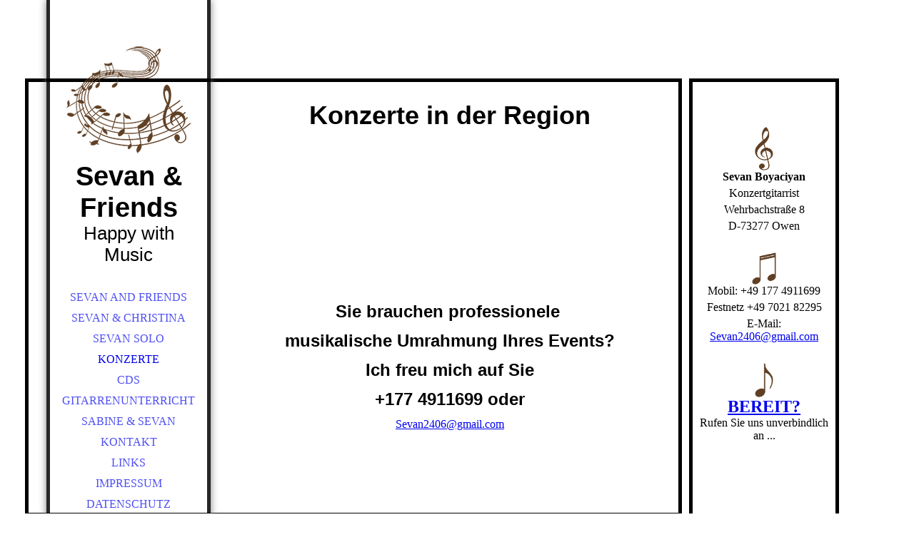

--- FILE ---
content_type: text/html; charset=utf-8
request_url: https://sevanb.de/Konzerte
body_size: 30914
content:
<!DOCTYPE html><html><head><meta http-equiv="Content-Type" content="text/html; charset=UTF-8"><title>Konzerte</title><meta name="description" content="Auftritte in Ihrer Region"><meta name="keywords" content="Sevan_Solo, Sevan&amp;Toni, Shirin&amp;Sevan, Sabine&amp;Sevan"><link href="https://joyandlove.eu/Konzerte" rel="canonical"><meta content="Konzerte" property="og:title"><meta content="website" property="og:type"><meta content="https://joyandlove.eu/Konzerte" property="og:url"><meta content="http://www.sevanb.de/.cm4all/uproc.php/0/logo/logo.png?_=164a80cea00" property="og:image"><script>
              window.beng = window.beng || {};
              window.beng.env = {
                language: "en",
                country: "US",
                mode: "deploy",
                context: "page",
                pageId: "000000378202",
                skeletonId: "",
                scope: "HTO01FLQAQHO",
                isProtected: false,
                navigationText: "Konzerte",
                instance: "1",
                common_prefix: "https://homepagedesigner.telekom.de",
                design_common: "https://homepagedesigner.telekom.de/beng/designs/",
                design_template: "oem/cm_dh_066",
                path_design: "https://homepagedesigner.telekom.de/beng/designs/data/oem/cm_dh_066/",
                path_res: "https://homepagedesigner.telekom.de/res/",
                path_bengres: "https://homepagedesigner.telekom.de/beng/res/",
                masterDomain: "",
                preferredDomain: "",
                preprocessHostingUri: function(uri) {
                  
                    return uri || "";
                  
                },
                hideEmptyAreas: false
              };
            </script><script xmlns="http://www.w3.org/1999/xhtml" src="https://homepagedesigner.telekom.de/cm4all-beng-proxy/beng-proxy.js">;</script><link xmlns="http://www.w3.org/1999/xhtml" rel="stylesheet" href="https://homepagedesigner.telekom.de/.cm4all/e/static/3rdparty/font-awesome/css/font-awesome.min.css"></link><link rel="stylesheet" type="text/css" href="//homepagedesigner.telekom.de/.cm4all/res/static/libcm4all-js-widget/3.89.7/css/widget-runtime.css"/>

<link rel="stylesheet" type="text/css" href="//homepagedesigner.telekom.de/.cm4all/res/static/beng-editor/5.3.130/css/deploy.css"/>

<link rel="stylesheet" type="text/css" href="//homepagedesigner.telekom.de/.cm4all/res/static/libcm4all-js-widget/3.89.7/css/slideshow-common.css"/>

<script src="//homepagedesigner.telekom.de/.cm4all/res/static/jquery-1.7/jquery.js">;</script><script src="//homepagedesigner.telekom.de/.cm4all/res/static/prototype-1.7.3/prototype.js">;</script><script src="//homepagedesigner.telekom.de/.cm4all/res/static/jslib/1.4.1/js/legacy.js">;</script><script src="//homepagedesigner.telekom.de/.cm4all/res/static/libcm4all-js-widget/3.89.7/js/widget-runtime.js">;</script>

<script src="//homepagedesigner.telekom.de/.cm4all/res/static/libcm4all-js-widget/3.89.7/js/slideshow-common.js">;</script>

<script src="//homepagedesigner.telekom.de/.cm4all/res/static/beng-editor/5.3.130/js/deploy.js">;</script>

<link rel="stylesheet" type="text/css" href="https://homepagedesigner.telekom.de/.cm4all/designs/static/oem/cm_dh_066/1767916902.6451743/css/main.css"><link rel="stylesheet" type="text/css" href="https://homepagedesigner.telekom.de/.cm4all/designs/static/oem/cm_dh_066/1767916902.6451743/css/responsive.css"><link rel="stylesheet" type="text/css" href="https://homepagedesigner.telekom.de/.cm4all/designs/static/oem/cm_dh_066/1767916902.6451743/css/cm-templates-global-style.css"><meta name="viewport" content="width=device-width, initial-scale=1"><!--$Id: template.xsl 1832 2012-03-01 10:37:09Z dominikh $--><link href="/.cm4all/handler.php/vars.css?v=20250124220855" type="text/css" rel="stylesheet"><style type="text/css">.cm-logo {background-image: url("/.cm4all/uproc.php/0/logo/.logo.png/picture-1200?_=15e376d0408");
        background-position: 22px 0px;
background-size: 176px 150px;
background-repeat: no-repeat;
      }</style><script type="text/javascript">window.cmLogoWidgetId = "TKOMSI_cm4all_com_widgets_Logo_863312";
            window.cmLogoGetCommonWidget = function (){
                return new cm4all.Common.Widget({
            base    : "/Konzerte",
            session : "",
            frame   : "",
            path    : "TKOMSI_cm4all_com_widgets_Logo_863312"
        })
            };
            window.logoConfiguration = {
                "cm-logo-x" : "22",
        "cm-logo-y" : "0",
        "cm-logo-v" : "2.0",
        "cm-logo-w" : "176",
        "cm-logo-h" : "150",
        "cm-logo-di" : "oem/cm_dh_066",
        "cm-logo-u" : "uro-service://",
        "cm-logo-k" : "%7B%22ticket%22%3A%2259a7c9fcbfb60f58f5994d06%22%2C%22serviceId%22%3A%220%22%2C%22path%22%3A%22%2Flogo%22%2C%22name%22%3A%22logo.png%22%2C%22type%22%3A%22image%2Fpng%22%2C%22start%22%3A%2215e376d0408%22%2C%22size%22%3A31948%7D",
        "cm-logo-bc" : "",
        "cm-logo-ln" : "/Sevan-Friends",
        "cm-logo-ln$" : "home",
        "cm-logo-hi" : false
        ,
        _logoBaseUrl : "uro-service:\/\/",
        _logoPath : "%7B%22ticket%22%3A%2259a7c9fcbfb60f58f5994d06%22%2C%22serviceId%22%3A%220%22%2C%22path%22%3A%22%2Flogo%22%2C%22name%22%3A%22logo.png%22%2C%22type%22%3A%22image%2Fpng%22%2C%22start%22%3A%2215e376d0408%22%2C%22size%22%3A31948%7D"
        };
            jQuery(document).ready(function() {
                var href = (beng.env.mode == "deploy" ? "/" : "/Sevan-Friends");
                jQuery(".cm-logo").wrap("<a style='text-decoration: none;' href='" + href + "'></a>");
            });
            
          jQuery(document).ready(function() {
            var logoElement = jQuery(".cm-logo");
            logoElement.attr("role", "img");
            logoElement.attr("tabindex", "0");
            logoElement.attr("aria-label", "logo");
          });
        </script><link rel="shortcut icon" type="image/png" href="/.cm4all/sysdb/favicon/icon-32x32_72c9b8b.png"/><link rel="shortcut icon" sizes="196x196" href="/.cm4all/sysdb/favicon/icon-196x196_72c9b8b.png"/><link rel="apple-touch-icon" sizes="180x180" href="/.cm4all/sysdb/favicon/icon-180x180_72c9b8b.png"/><link rel="apple-touch-icon" sizes="120x120" href="/.cm4all/sysdb/favicon/icon-120x120_72c9b8b.png"/><link rel="apple-touch-icon" sizes="152x152" href="/.cm4all/sysdb/favicon/icon-152x152_72c9b8b.png"/><link rel="apple-touch-icon" sizes="76x76" href="/.cm4all/sysdb/favicon/icon-76x76_72c9b8b.png"/><meta name="msapplication-square70x70logo" content="/.cm4all/sysdb/favicon/icon-70x70_72c9b8b.png"/><meta name="msapplication-square150x150logo" content="/.cm4all/sysdb/favicon/icon-150x150_72c9b8b.png"/><meta name="msapplication-square310x310logo" content="/.cm4all/sysdb/favicon/icon-310x310_72c9b8b.png"/><link rel="shortcut icon" type="image/png" href="/.cm4all/sysdb/favicon/icon-48x48_72c9b8b.png"/><link rel="shortcut icon" type="image/png" href="/.cm4all/sysdb/favicon/icon-96x96_72c9b8b.png"/><style id="cm_table_styles"></style><style id="cm_background_queries"></style><script type="application/x-cm4all-cookie-consent" data-code=""></script></head><body ondrop="return false;" class=" device-desktop cm-deploy cm-deploy-342 cm-deploy-4x"><div class="cm-background" data-cm-qa-bg="image"></div><div class="cm-background-video" data-cm-qa-bg="video"></div><div class="cm-background-effects" data-cm-qa-bg="effect"></div><div id="page_wrapper" class="cm-templates-container"><div id="head_bg"></div><div id="head_wrapper" class=""><header><a class="handy_navi" onclick="jQuery('#head_wrapper').toggleClass('open');"></a><div id="logo_wrapper" class="cm-logo cm_can_be_empty"> </div><div id="title_wrapper" class="cm_can_be_empty"><div id="title" class="title cm_can_be_empty cm-templates-heading__title" style="visibility:visible;"><span style='font-family: "Noto Sans", sans-serif;'><strong>Sevan &amp; Friends</strong></span></div><div id="subtitle" class="subtitle cm_can_be_empty cm-templates-heading__subtitle" style="visibility:visible;"><span style="font-size: 40px;"><span style='font-family: "Noto Sans", sans-serif; font-size: 36px;'>Happy with Music</span><br></span></div></div><div id="navigation_wrapper" class="clearfix"><nav id="cm_navigation"><ul id="cm_mainnavigation"><li id="cm_navigation_pid_737746"><a title="Sevan and Friends" href="/Sevan-Friends" class="cm_anchor">Sevan and Friends</a></li><li id="cm_navigation_pid_378204"><a title="Sevan &amp; Christina" href="/Sevan-Christina" class="cm_anchor">Sevan &amp; Christina</a></li><li id="cm_navigation_pid_378206"><a title="Sevan Solo" href="/Sevan-Solo" class="cm_anchor">Sevan Solo</a></li><li id="cm_navigation_pid_378202" class="cm_current"><a title="Konzerte" href="/Konzerte" class="cm_anchor">Konzerte</a></li><li id="cm_navigation_pid_378201"><a title="CDs" href="/CDs" class="cm_anchor">CDs</a></li><li id="cm_navigation_pid_805726"><a title="Gitarrenunterricht" href="/Gitarrenunterricht" class="cm_anchor">Gitarrenunterricht</a></li><li id="cm_navigation_pid_378203"><a title="Sabine &amp; Sevan" href="/Sabine-Sevan" class="cm_anchor">Sabine &amp; Sevan</a></li><li id="cm_navigation_pid_378200"><a title="Kontakt" href="/Kontakt" class="cm_anchor">Kontakt</a></li><li id="cm_navigation_pid_1170337"><a title="Links" href="/Links" class="cm_anchor">Links</a></li><li id="cm_navigation_pid_378199"><a title="Impressum" href="/Impressum" class="cm_anchor">Impressum</a></li><li id="cm_navigation_pid_378198"><a title="Datenschutz" href="/Datenschutz" class="cm_anchor">Datenschutz</a></li></ul></nav></div></header><div id="footer_wrapper" class="cm-templates-footer cm_can_be_empty"><footer id="footer" class="cm_can_be_empty" data-cm-hintable="yes"> <p><br></p><p><br></p><p><span style="font-size: 10px;">Sevan &amp; Friends</span></p><p><span style="font-size: 10px;">Glücklich mit Musik<br></span></p></footer></div></div><div id="content_wrapper" class="cm-template-content"><main id="content_main" class="content_main_dho cm-template-content__main cm-templates-text" data-cm-hintable="yes"><h1 style="text-align: center;"><span style='font-family: "Noto Sans", sans-serif;'><strong><span style="font-size: 36px;">Konzerte in der Region</span></strong></span></h1><div style="text-align: center;"></div><p><br></p><div style="text-align: center;"><br></div><div style="text-align: center;"><br></div><p><br></p><div style="text-align: center;"></div><div style="text-align: center;"></div><div style="text-align: center;"></div><div style="text-align: center;"></div><div style="text-align: center;"></div><p><br></p><p><br></p><p><br></p><p><br></p><p style="text-align: center;"><strong><span style='font-size: 24px; font-family: "Noto Sans", sans-serif;'>Sie brauchen professionele </span></strong></p><p style="text-align: center;"><strong><span style='font-size: 24px; font-family: "Noto Sans", sans-serif;'>musikalische Umrahmung Ihres Events?</span></strong></p><p style="text-align: center;"><strong><span style='font-size: 24px; font-family: "Noto Sans", sans-serif;'>Ich freu mich auf Sie<br></span></strong></p><p style="text-align: center;"><strong><span style='font-size: 24px; font-family: "Noto Sans", sans-serif;'>+177 4911699 oder </span></strong><br></p><p style="text-align: center;"><a href="mailto:Sevan2406%40gmail.com?subject=Anfrage&amp;body=Meine%20Anfrage%3A" class="cm_anchor">Sevan2406@gmail.com</a><br></p><p><br></p><p><br></p><p style="text-align: center;"><span style="font-family: Helvetica, Arial, sans-serif;"><br> </span></p><div id="cm_bottom_clearer"></div><div id="cm_bottom_clearer"></div><div id="cm_bottom_clearer"></div><div id="cm_bottom_clearer"></div><div id="cm_bottom_clearer"></div><div id="cm_bottom_clearer"></div><div id="cm_bottom_clearer" style="clear: both;" contenteditable="false"></div></main></div><div id="content_sidebar" class="cm-templates-sidebar-wrapper cm_can_be_empty"><aside id="widgetbar_page_1" class="sidebar cm_can_be_empty" data-cm-hintable="yes"><p> </p></aside><aside id="widgetbar_site_1" class="sidebar cm_can_be_empty" data-cm-hintable="yes"><div id="widgetcontainer_TKOMSI_cm4all_com_widgets_UroPhoto_863332" class="
				    cm_widget_block
					cm_widget cm4all_com_widgets_UroPhoto cm_widget_block_center" style="width:14.4%; max-width:100%; "><div class="cm_widget_anchor"><a name="TKOMSI_cm4all_com_widgets_UroPhoto_863332" id="widgetanchor_TKOMSI_cm4all_com_widgets_UroPhoto_863332"><!--cm4all.com.widgets.UroPhoto--></a></div><div xmlns="http://www.w3.org/1999/xhtml" data-uro-type="" style="width:100%;height:100%;" id="uroPhotoOuterTKOMSI_cm4all_com_widgets_UroPhoto_863332">            <picture><source srcset="/.cm4all/uproc.php/0/icons/.icon_notenschl%C3%BCssel.png/picture-1600?_=15e377aac60 1x, /.cm4all/uproc.php/0/icons/.icon_notenschl%C3%BCssel.png/picture-2600?_=15e377aac60 2x" media="(min-width:800px)"><source srcset="/.cm4all/uproc.php/0/icons/.icon_notenschl%C3%BCssel.png/picture-1200?_=15e377aac60 1x, /.cm4all/uproc.php/0/icons/.icon_notenschl%C3%BCssel.png/picture-1600?_=15e377aac60 2x" media="(min-width:600px)"><source srcset="/.cm4all/uproc.php/0/icons/.icon_notenschl%C3%BCssel.png/picture-800?_=15e377aac60 1x, /.cm4all/uproc.php/0/icons/.icon_notenschl%C3%BCssel.png/picture-1200?_=15e377aac60 2x" media="(min-width:400px)"><source srcset="/.cm4all/uproc.php/0/icons/.icon_notenschl%C3%BCssel.png/picture-400?_=15e377aac60 1x, /.cm4all/uproc.php/0/icons/.icon_notenschl%C3%BCssel.png/picture-800?_=15e377aac60 2x" media="(min-width:200px)"><source srcset="/.cm4all/uproc.php/0/icons/.icon_notenschl%C3%BCssel.png/picture-200?_=15e377aac60 1x, /.cm4all/uproc.php/0/icons/.icon_notenschl%C3%BCssel.png/picture-400?_=15e377aac60 2x" media="(min-width:100px)"><img src="/.cm4all/uproc.php/0/icons/.icon_notenschl%C3%BCssel.png/picture-200?_=15e377aac60" data-uro-original="/.cm4all/uproc.php/0/icons/icon_notenschl%C3%BCssel.png?_=15e377aac60" onerror="uroGlobal().util.error(this, '', 'uro-widget')" alt="" style="width:100%;" title="" loading="lazy"></picture>
<script type="text/javascript">
                (function() {
                    var wiid = 'TKOMSI_cm4all_com_widgets_UroPhoto_863332';
                    
                    var src = jQuery("#uroPhotoOuter" + wiid + " img").attr("data-uro-original");
                    jQuery("<img/>").attr("src", src).load(function() {
                        /* see 10568/10534 */
                        jQuery("[id$='"+wiid+"']").css({"max-width":this.width});
                    });
                    
                }());
            </script><span></span></div></div><p style="text-align: center;"><strong>Sevan Boyaciyan</strong></p><p style="text-align: center;">Konzertgitarrist<br></p><p style="text-align: center;">Wehrbachstraße 8</p><p style="text-align: center;">D-73277 Owen<br></p><p style="text-align: center;"><br></p><div id="widgetcontainer_TKOMSI_cm4all_com_widgets_UroPhoto_863331" class="
				    cm_widget_block
					cm_widget cm4all_com_widgets_UroPhoto cm_widget_block_center" style="width:18.9%; max-width:100%; "><div class="cm_widget_anchor"><a name="TKOMSI_cm4all_com_widgets_UroPhoto_863331" id="widgetanchor_TKOMSI_cm4all_com_widgets_UroPhoto_863331"><!--cm4all.com.widgets.UroPhoto--></a></div><div xmlns="http://www.w3.org/1999/xhtml" data-uro-type="" style="width:100%;height:100%;" id="uroPhotoOuterTKOMSI_cm4all_com_widgets_UroPhoto_863331">            <picture><source srcset="/.cm4all/uproc.php/0/icons/.icon_note_02c.png/picture-1600?_=15e37ab1eb8 1x, /.cm4all/uproc.php/0/icons/.icon_note_02c.png/picture-2600?_=15e37ab1eb8 2x" media="(min-width:800px)"><source srcset="/.cm4all/uproc.php/0/icons/.icon_note_02c.png/picture-1200?_=15e37ab1eb8 1x, /.cm4all/uproc.php/0/icons/.icon_note_02c.png/picture-1600?_=15e37ab1eb8 2x" media="(min-width:600px)"><source srcset="/.cm4all/uproc.php/0/icons/.icon_note_02c.png/picture-800?_=15e37ab1eb8 1x, /.cm4all/uproc.php/0/icons/.icon_note_02c.png/picture-1200?_=15e37ab1eb8 2x" media="(min-width:400px)"><source srcset="/.cm4all/uproc.php/0/icons/.icon_note_02c.png/picture-400?_=15e37ab1eb8 1x, /.cm4all/uproc.php/0/icons/.icon_note_02c.png/picture-800?_=15e37ab1eb8 2x" media="(min-width:200px)"><source srcset="/.cm4all/uproc.php/0/icons/.icon_note_02c.png/picture-200?_=15e37ab1eb8 1x, /.cm4all/uproc.php/0/icons/.icon_note_02c.png/picture-400?_=15e37ab1eb8 2x" media="(min-width:100px)"><img src="/.cm4all/uproc.php/0/icons/.icon_note_02c.png/picture-200?_=15e37ab1eb8" data-uro-original="/.cm4all/uproc.php/0/icons/icon_note_02c.png?_=15e37ab1eb8" onerror="uroGlobal().util.error(this, '', 'uro-widget')" alt="" style="width:100%;" title="" loading="lazy"></picture>
<script type="text/javascript">
                (function() {
                    var wiid = 'TKOMSI_cm4all_com_widgets_UroPhoto_863331';
                    
                    var src = jQuery("#uroPhotoOuter" + wiid + " img").attr("data-uro-original");
                    jQuery("<img/>").attr("src", src).load(function() {
                        /* see 10568/10534 */
                        jQuery("[id$='"+wiid+"']").css({"max-width":this.width});
                    });
                    
                }());
            </script><span></span></div></div><p style="text-align: center;">Mobil: +49 177 4911699</p><p style="text-align: center;">Festnetz +49 7021 82295<br></p><p style="text-align: center;">E-Mail: <a href="mailto:Sevan2406%40gmail.com?subject=Anfrage&amp;body=Ich%20habe%20eine%20Frage%3A" class="cm_anchor">Sevan2406@gmail.com</a></p><p style="text-align: center;"><br></p><div id="widgetcontainer_TKOMSI_cm4all_com_widgets_UroPhoto_863330" class="
				    cm_widget_block
					cm_widget cm4all_com_widgets_UroPhoto cm_widget_block_center" style="width:14.4%; max-width:100%; "><div class="cm_widget_anchor"><a name="TKOMSI_cm4all_com_widgets_UroPhoto_863330" id="widgetanchor_TKOMSI_cm4all_com_widgets_UroPhoto_863330"><!--cm4all.com.widgets.UroPhoto--></a></div><div xmlns="http://www.w3.org/1999/xhtml" data-uro-type="" style="width:100%;height:100%;" id="uroPhotoOuterTKOMSI_cm4all_com_widgets_UroPhoto_863330">            <picture><source srcset="/.cm4all/uproc.php/0/icons/.icon_note_01c.png/picture-1600?_=15e37ab1eb8 1x, /.cm4all/uproc.php/0/icons/.icon_note_01c.png/picture-2600?_=15e37ab1eb8 2x" media="(min-width:800px)"><source srcset="/.cm4all/uproc.php/0/icons/.icon_note_01c.png/picture-1200?_=15e37ab1eb8 1x, /.cm4all/uproc.php/0/icons/.icon_note_01c.png/picture-1600?_=15e37ab1eb8 2x" media="(min-width:600px)"><source srcset="/.cm4all/uproc.php/0/icons/.icon_note_01c.png/picture-800?_=15e37ab1eb8 1x, /.cm4all/uproc.php/0/icons/.icon_note_01c.png/picture-1200?_=15e37ab1eb8 2x" media="(min-width:400px)"><source srcset="/.cm4all/uproc.php/0/icons/.icon_note_01c.png/picture-400?_=15e37ab1eb8 1x, /.cm4all/uproc.php/0/icons/.icon_note_01c.png/picture-800?_=15e37ab1eb8 2x" media="(min-width:200px)"><source srcset="/.cm4all/uproc.php/0/icons/.icon_note_01c.png/picture-200?_=15e37ab1eb8 1x, /.cm4all/uproc.php/0/icons/.icon_note_01c.png/picture-400?_=15e37ab1eb8 2x" media="(min-width:100px)"><img src="/.cm4all/uproc.php/0/icons/.icon_note_01c.png/picture-200?_=15e37ab1eb8" data-uro-original="/.cm4all/uproc.php/0/icons/icon_note_01c.png?_=15e37ab1eb8" onerror="uroGlobal().util.error(this, '', 'uro-widget')" alt="" style="width:100%;" title="" loading="lazy"></picture>
<script type="text/javascript">
                (function() {
                    var wiid = 'TKOMSI_cm4all_com_widgets_UroPhoto_863330';
                    
                    var src = jQuery("#uroPhotoOuter" + wiid + " img").attr("data-uro-original");
                    jQuery("<img/>").attr("src", src).load(function() {
                        /* see 10568/10534 */
                        jQuery("[id$='"+wiid+"']").css({"max-width":this.width});
                    });
                    
                }());
            </script><span></span></div></div><div style="text-align: center;"><span style='font-family: "Noto Serif", serif; font-size: 24px;'><strong><a href="mailto:Sevan2406%40gmail.com?subject=Bitte%20um%20Kontaktaufnahme&amp;body=Hallo%2C%20ich%20interessiere%20mich%20f%C3%BCr%20Ihr%20Angebot%2C%20bitte%20k%C3%B6nnen%20Sie%20mich%20kontaktieren%2Fanrufen%3F" class="cm_anchor">BEREIT?</a></strong></span></div><div style="text-align: center;">Rufen Sie uns unverbindlich an ...</div><p> </p><p style="text-align: center;"><br></p><p> </p><p> </p></aside><aside id="widgetbar_page_2" class="sidebar cm_can_be_empty" data-cm-hintable="yes"><p> </p></aside><aside id="widgetbar_site_2" class="sidebar cm_can_be_empty" data-cm-hintable="yes"><p> </p></aside></div></div><div id="keyvisual" class="cm-kv-0"></div><script type="text/javascript" language="javascript" src="https://homepagedesigner.telekom.de/.cm4all/designs/static/oem/cm_dh_066/1767916902.6451743/js/doubletaptogo.js"></script><script type="text/javascript" language="javascript" src="https://homepagedesigner.telekom.de/.cm4all/designs/static/oem/cm_dh_066/1767916902.6451743/js/cm-templates-global-script.js"></script><div class="cm_widget_anchor"><a name="TKOMSI_cm4all_com_widgets_CookiePolicy_863314" id="widgetanchor_TKOMSI_cm4all_com_widgets_CookiePolicy_863314"><!--cm4all.com.widgets.CookiePolicy--></a></div><div style="display:none" class="cm-wp-container cm4all-cookie-policy-placeholder-template"><div class="cm-wp-header"><h4 class="cm-wp-header__headline">Externe Inhalte</h4><p class="cm-wp-header__text">Die an dieser Stelle vorgesehenen Inhalte können aufgrund Ihrer aktuellen <a class="cm-wp-header__link" href="#" onclick="openCookieSettings();return false;">Cookie-Einstellungen</a> nicht angezeigt werden.</p></div><div class="cm-wp-content"><div class="cm-wp-content__control"><label aria-checked="false" role="switch" tabindex="0" class="cm-wp-content-switcher"><input tabindex="-1" type="checkbox" class="cm-wp-content-switcher__checkbox" /><span class="cm-wp-content-switcher__label">Drittanbieter-Inhalte</span></label></div><p class="cm-wp-content__text">Diese Webseite bietet möglicherweise Inhalte oder Funktionalitäten an, die von Drittanbietern eigenverantwortlich zur Verfügung gestellt werden. Diese Drittanbieter können eigene Cookies setzen, z.B. um die Nutzeraktivität zu verfolgen oder ihre Angebote zu personalisieren und zu optimieren.</p></div></div><div aria-labelledby="cookieSettingsDialogTitle" role="dialog" style="position: fixed;" class="cm-cookie-container cm-hidden" id="cookieSettingsDialog"><div class="cm-cookie-header"><h4 id="cookieSettingsDialogTitle" class="cm-cookie-header__headline">Cookie-Einstellungen</h4><div autofocus="autofocus" tabindex="0" role="button" class="cm-cookie-header__close-button" title="Schließen"></div></div><div aria-describedby="cookieSettingsDialogContent" class="cm-cookie-content"><p id="cookieSettingsDialogContent" class="cm-cookie-content__text">Diese Webseite verwendet Cookies, um Besuchern ein optimales Nutzererlebnis zu bieten. Bestimmte Inhalte von Drittanbietern werden nur angezeigt, wenn die entsprechende Option aktiviert ist. Die Datenverarbeitung kann dann auch in einem Drittland erfolgen. Weitere Informationen hierzu in der Datenschutzerklärung.</p><div class="cm-cookie-content__controls"><div class="cm-cookie-controls-container"><div class="cm-cookie-controls cm-cookie-controls--essential"><div class="cm-cookie-flex-wrapper"><label aria-details="cookieSettingsEssentialDetails" aria-labelledby="cookieSettingsEssentialLabel" aria-checked="true" role="switch" tabindex="0" class="cm-cookie-switch-wrapper"><input tabindex="-1" id="cookieSettingsEssential" type="checkbox" disabled="disabled" checked="checked" /><span></span></label><div class="cm-cookie-expand-wrapper"><span id="cookieSettingsEssentialLabel">Technisch notwendige</span><div tabindex="0" aria-controls="cookieSettingsEssentialDetails" aria-expanded="false" role="button" class="cm-cookie-content-expansion-button" title="Erweitern / Zuklappen"></div></div></div><div class="cm-cookie-content-expansion-text" id="cookieSettingsEssentialDetails">Diese Cookies sind zum Betrieb der Webseite notwendig, z.B. zum Schutz vor Hackerangriffen und zur Gewährleistung eines konsistenten und der Nachfrage angepassten Erscheinungsbilds der Seite.</div></div><div class="cm-cookie-controls cm-cookie-controls--statistic"><div class="cm-cookie-flex-wrapper"><label aria-details="cookieSettingsStatisticsDetails" aria-labelledby="cookieSettingsStatisticsLabel" aria-checked="false" role="switch" tabindex="0" class="cm-cookie-switch-wrapper"><input tabindex="-1" id="cookieSettingsStatistics" type="checkbox" /><span></span></label><div class="cm-cookie-expand-wrapper"><span id="cookieSettingsStatisticsLabel">Analytische</span><div tabindex="0" aria-controls="cookieSettingsStatisticsDetails" aria-expanded="false" role="button" class="cm-cookie-content-expansion-button" title="Erweitern / Zuklappen"></div></div></div><div class="cm-cookie-content-expansion-text" id="cookieSettingsStatisticsDetails">Diese Cookies werden verwendet, um das Nutzererlebnis weiter zu optimieren. Hierunter fallen auch Statistiken, die dem Webseitenbetreiber von Drittanbietern zur Verfügung gestellt werden, sowie die Ausspielung von personalisierter Werbung durch die Nachverfolgung der Nutzeraktivität über verschiedene Webseiten.</div></div><div class="cm-cookie-controls cm-cookie-controls--third-party"><div class="cm-cookie-flex-wrapper"><label aria-details="cookieSettingsThirdpartyDetails" aria-labelledby="cookieSettingsThirdpartyLabel" aria-checked="false" role="switch" tabindex="0" class="cm-cookie-switch-wrapper"><input tabindex="-1" id="cookieSettingsThirdparty" type="checkbox" /><span></span></label><div class="cm-cookie-expand-wrapper"><span id="cookieSettingsThirdpartyLabel">Drittanbieter-Inhalte</span><div tabindex="0" aria-controls="cookieSettingsThirdpartyDetails" aria-expanded="false" role="button" class="cm-cookie-content-expansion-button" title="Erweitern / Zuklappen"></div></div></div><div class="cm-cookie-content-expansion-text" id="cookieSettingsThirdpartyDetails">Diese Webseite bietet möglicherweise Inhalte oder Funktionalitäten an, die von Drittanbietern eigenverantwortlich zur Verfügung gestellt werden. Diese Drittanbieter können eigene Cookies setzen, z.B. um die Nutzeraktivität zu verfolgen oder ihre Angebote zu personalisieren und zu optimieren.</div></div></div><div class="cm-cookie-content-button"><div tabindex="0" role="button" onclick="rejectAllCookieTypes(); setTimeout(saveCookieSettings, 400);" class="cm-cookie-button cm-cookie-content-button--reject-all"><span>Ablehnen</span></div><div tabindex="0" role="button" onclick="selectAllCookieTypes(); setTimeout(saveCookieSettings, 400);" class="cm-cookie-button cm-cookie-content-button--accept-all"><span>Alle akzeptieren</span></div><div tabindex="0" role="button" onclick="saveCookieSettings();" class="cm-cookie-button cm-cookie-content-button--save"><span>Speichern</span></div></div></div></div></div><script type="text/javascript">
      Common.loadCss("/.cm4all/widgetres.php/cm4all.com.widgets.CookiePolicy/show.css?v=3.3.29");
    </script><script data-tracking="true" data-cookie-settings-enabled="true" src="https://homepagedesigner.telekom.de/.cm4all/widgetres.php/cm4all.com.widgets.CookiePolicy/show.js?v=3.3.29" defer="defer" id="cookieSettingsScript"></script><noscript ><div style="position:absolute;bottom:0;" id="statdiv"><img alt="" height="1" width="1" src="https://homepagedesigner.telekom.de/.cm4all/_pixel.img?site=1624529-Sv-H3dua&amp;page=pid_378202&amp;path=%2FKonzerte&amp;nt=Konzerte"/></div></noscript><script  type="text/javascript">//<![CDATA[
            document.body.insertAdjacentHTML('beforeend', '<div style="position:absolute;bottom:0;" id="statdiv"><img alt="" height="1" width="1" src="https://homepagedesigner.telekom.de/.cm4all/_pixel.img?site=1624529-Sv-H3dua&amp;page=pid_378202&amp;path=%2FKonzerte&amp;nt=Konzerte&amp;domain='+escape(document.location.hostname)+'&amp;ref='+escape(document.referrer)+'"/></div>');
        //]]></script><div style="display: none;" id="keyvisualWidgetVideosContainer"></div><style type="text/css">.cm-kv-0 {
background-color: ;
background-image: url("/.cm4all/sysdb.iproc/keyvisuals/DEMOEU_cm4all_com_widgets_Keyvisual_234757/empty.png/scale_0_0/empty.png");
background-repeat: no-repeat;
}
</style><style type="text/css">
			#keyvisual {
				overflow: hidden;
			}
			.kv-video-wrapper {
				width: 100%;
				height: 100%;
				position: relative;
			}
			</style><script type="text/javascript">
				jQuery(document).ready(function() {
					function moveTempVideos(slideshow, isEditorMode) {
						var videosContainer = document.getElementById('keyvisualWidgetVideosContainer');
						if (videosContainer) {
							while (videosContainer.firstChild) {
								var div = videosContainer.firstChild;
								var divPosition = div.className.substring('cm-kv-0-tempvideo-'.length);
								if (isEditorMode && parseInt(divPosition) > 1) {
									break;
								}
								videosContainer.removeChild(div);
								if (div.nodeType == Node.ELEMENT_NODE) {
									var pos = '';
									if (slideshow) {
										pos = '-' + divPosition;
									}
									var kv = document.querySelector('.cm-kv-0' + pos);
									if (kv) {
										if (!slideshow) {
											var wrapperDiv = document.createElement("div"); 
											wrapperDiv.setAttribute("class", "kv-video-wrapper");
											kv.insertBefore(wrapperDiv, kv.firstChild);
											kv = wrapperDiv;
										}
										while (div.firstChild) {
											kv.appendChild(div.firstChild);
										}
										if (!slideshow) {
											break;
										}
									}
								}
							}
						}
					}

					function kvClickAction(mode, href) {
						if (mode == 'internal') {
							if (!window.top.syntony || !/_home$/.test(window.top.syntony.bifmState)) {
								window.location.href = href;
							}
						} else if (mode == 'external') {
							var a = document.createElement('a');
							a.href = href;
							a.target = '_blank';
							a.rel = 'noreferrer noopener';
							a.click();
						}
					}

					var keyvisualElement = jQuery("[cm_type=keyvisual]");
					if(keyvisualElement.length == 0){
						keyvisualElement = jQuery("#keyvisual");
					}
					if(keyvisualElement.length == 0){
						keyvisualElement = jQuery("[class~=cm-kv-0]");
					}
				
						keyvisualElement.attr("role", "img");
						keyvisualElement.attr("tabindex", "0");
						keyvisualElement.attr("aria-label", "hauptgrafik");
					
					moveTempVideos(false, false);
					var video = document.querySelector('#keyvisual video');
					if (video) {
						video.play();
					}
				
			});
		</script></body></html>
